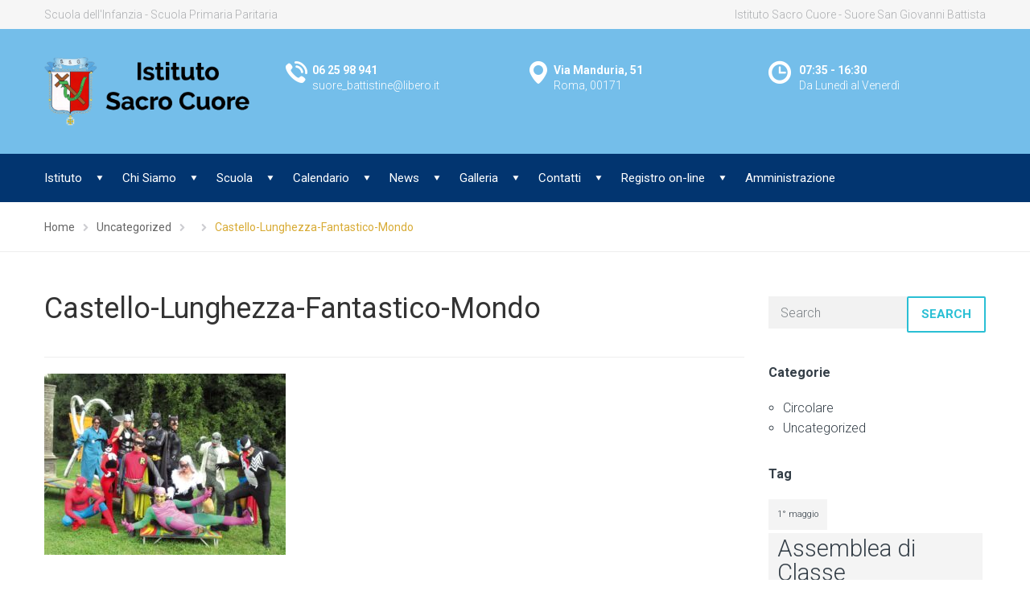

--- FILE ---
content_type: text/html; charset=UTF-8
request_url: https://sacrocuorebattistineroma.it/3466-2/castello-lunghezza-fantastico-mondo/
body_size: 15936
content:
<!DOCTYPE html>
<html class="no-js" lang="it-IT">
<head>
	<meta charset="UTF-8"/>
	<meta http-equiv="X-UA-Compatible" content="IE=edge">
	<meta name="viewport" content="width=device-width, initial-scale=1">
	<link href="https://fonts.googleapis.com/css?family=Lato:100,100i,200,200i,300,300i,400,400i,500,500i,600,600i,700,700i,800,800i,900,900i%7COpen+Sans:100,100i,200,200i,300,300i,400,400i,500,500i,600,600i,700,700i,800,800i,900,900i%7CIndie+Flower:100,100i,200,200i,300,300i,400,400i,500,500i,600,600i,700,700i,800,800i,900,900i%7COswald:100,100i,200,200i,300,300i,400,400i,500,500i,600,600i,700,700i,800,800i,900,900i" rel="stylesheet"><meta name='robots' content='index, follow, max-image-preview:large, max-snippet:-1, max-video-preview:-1' />
	<style>img:is([sizes="auto" i], [sizes^="auto," i]) { contain-intrinsic-size: 3000px 1500px }</style>
	
	<!-- This site is optimized with the Yoast SEO plugin v26.5 - https://yoast.com/wordpress/plugins/seo/ -->
	<title>Castello-Lunghezza-Fantastico-Mondo - Sacro Cuore Battistine Roma</title>
	<link rel="canonical" href="https://sacrocuorebattistineroma.it/3466-2/castello-lunghezza-fantastico-mondo/" />
	<meta property="og:locale" content="it_IT" />
	<meta property="og:type" content="article" />
	<meta property="og:title" content="Castello-Lunghezza-Fantastico-Mondo - Sacro Cuore Battistine Roma" />
	<meta property="og:url" content="https://sacrocuorebattistineroma.it/3466-2/castello-lunghezza-fantastico-mondo/" />
	<meta property="og:site_name" content="Sacro Cuore Battistine Roma" />
	<meta property="og:image" content="https://sacrocuorebattistineroma.it/3466-2/castello-lunghezza-fantastico-mondo" />
	<meta property="og:image:width" content="1024" />
	<meta property="og:image:height" content="768" />
	<meta property="og:image:type" content="image/jpeg" />
	<meta name="twitter:card" content="summary_large_image" />
	<script type="application/ld+json" class="yoast-schema-graph">{"@context":"https://schema.org","@graph":[{"@type":"WebPage","@id":"https://sacrocuorebattistineroma.it/3466-2/castello-lunghezza-fantastico-mondo/","url":"https://sacrocuorebattistineroma.it/3466-2/castello-lunghezza-fantastico-mondo/","name":"Castello-Lunghezza-Fantastico-Mondo - Sacro Cuore Battistine Roma","isPartOf":{"@id":"https://sacrocuorebattistineroma.it/#website"},"primaryImageOfPage":{"@id":"https://sacrocuorebattistineroma.it/3466-2/castello-lunghezza-fantastico-mondo/#primaryimage"},"image":{"@id":"https://sacrocuorebattistineroma.it/3466-2/castello-lunghezza-fantastico-mondo/#primaryimage"},"thumbnailUrl":"https://sacrocuorebattistineroma.it/wp-content/uploads/2023/05/Castello-Lunghezza-Fantastico-Mondo.jpg","datePublished":"2023-05-10T11:10:15+00:00","breadcrumb":{"@id":"https://sacrocuorebattistineroma.it/3466-2/castello-lunghezza-fantastico-mondo/#breadcrumb"},"inLanguage":"it-IT","potentialAction":[{"@type":"ReadAction","target":["https://sacrocuorebattistineroma.it/3466-2/castello-lunghezza-fantastico-mondo/"]}]},{"@type":"ImageObject","inLanguage":"it-IT","@id":"https://sacrocuorebattistineroma.it/3466-2/castello-lunghezza-fantastico-mondo/#primaryimage","url":"https://sacrocuorebattistineroma.it/wp-content/uploads/2023/05/Castello-Lunghezza-Fantastico-Mondo.jpg","contentUrl":"https://sacrocuorebattistineroma.it/wp-content/uploads/2023/05/Castello-Lunghezza-Fantastico-Mondo.jpg","width":1024,"height":768},{"@type":"BreadcrumbList","@id":"https://sacrocuorebattistineroma.it/3466-2/castello-lunghezza-fantastico-mondo/#breadcrumb","itemListElement":[{"@type":"ListItem","position":1,"name":"Home","item":"https://sacrocuorebattistineroma.it/"},{"@type":"ListItem","position":2,"name":"Castello-Lunghezza-Fantastico-Mondo"}]},{"@type":"WebSite","@id":"https://sacrocuorebattistineroma.it/#website","url":"https://sacrocuorebattistineroma.it/","name":"Sacro Cuore Battistine Roma","description":"Scuola primaria paritaria e dell&#039;infanzia","publisher":{"@id":"https://sacrocuorebattistineroma.it/#organization"},"potentialAction":[{"@type":"SearchAction","target":{"@type":"EntryPoint","urlTemplate":"https://sacrocuorebattistineroma.it/?s={search_term_string}"},"query-input":{"@type":"PropertyValueSpecification","valueRequired":true,"valueName":"search_term_string"}}],"inLanguage":"it-IT"},{"@type":"Organization","@id":"https://sacrocuorebattistineroma.it/#organization","name":"Sacro Cuore Battistine Roma","url":"https://sacrocuorebattistineroma.it/","logo":{"@type":"ImageObject","inLanguage":"it-IT","@id":"https://sacrocuorebattistineroma.it/#/schema/logo/image/","url":"https://sacrocuorebattistineroma.it/wp-content/uploads/2017/05/logo-Istituto-Sacro-Cuore.png","contentUrl":"https://sacrocuorebattistineroma.it/wp-content/uploads/2017/05/logo-Istituto-Sacro-Cuore.png","width":352,"height":111,"caption":"Sacro Cuore Battistine Roma"},"image":{"@id":"https://sacrocuorebattistineroma.it/#/schema/logo/image/"}}]}</script>
	<!-- / Yoast SEO plugin. -->


<link rel='dns-prefetch' href='//maxcdn.bootstrapcdn.com' />
<link rel='dns-prefetch' href='//fonts.googleapis.com' />
<link rel='preconnect' href='https://fonts.gstatic.com' crossorigin />
<link rel="alternate" type="application/rss+xml" title="Sacro Cuore Battistine Roma &raquo; Feed" href="https://sacrocuorebattistineroma.it/feed/" />
<link rel="alternate" type="application/rss+xml" title="Sacro Cuore Battistine Roma &raquo; Feed dei commenti" href="https://sacrocuorebattistineroma.it/comments/feed/" />
<link rel="alternate" type="text/calendar" title="Sacro Cuore Battistine Roma &raquo; iCal Feed" href="https://sacrocuorebattistineroma.it/events/?ical=1" />
<script type="text/javascript">
/* <![CDATA[ */
window._wpemojiSettings = {"baseUrl":"https:\/\/s.w.org\/images\/core\/emoji\/16.0.1\/72x72\/","ext":".png","svgUrl":"https:\/\/s.w.org\/images\/core\/emoji\/16.0.1\/svg\/","svgExt":".svg","source":{"concatemoji":"https:\/\/sacrocuorebattistineroma.it\/wp-includes\/js\/wp-emoji-release.min.js?ver=6.8.3"}};
/*! This file is auto-generated */
!function(s,n){var o,i,e;function c(e){try{var t={supportTests:e,timestamp:(new Date).valueOf()};sessionStorage.setItem(o,JSON.stringify(t))}catch(e){}}function p(e,t,n){e.clearRect(0,0,e.canvas.width,e.canvas.height),e.fillText(t,0,0);var t=new Uint32Array(e.getImageData(0,0,e.canvas.width,e.canvas.height).data),a=(e.clearRect(0,0,e.canvas.width,e.canvas.height),e.fillText(n,0,0),new Uint32Array(e.getImageData(0,0,e.canvas.width,e.canvas.height).data));return t.every(function(e,t){return e===a[t]})}function u(e,t){e.clearRect(0,0,e.canvas.width,e.canvas.height),e.fillText(t,0,0);for(var n=e.getImageData(16,16,1,1),a=0;a<n.data.length;a++)if(0!==n.data[a])return!1;return!0}function f(e,t,n,a){switch(t){case"flag":return n(e,"\ud83c\udff3\ufe0f\u200d\u26a7\ufe0f","\ud83c\udff3\ufe0f\u200b\u26a7\ufe0f")?!1:!n(e,"\ud83c\udde8\ud83c\uddf6","\ud83c\udde8\u200b\ud83c\uddf6")&&!n(e,"\ud83c\udff4\udb40\udc67\udb40\udc62\udb40\udc65\udb40\udc6e\udb40\udc67\udb40\udc7f","\ud83c\udff4\u200b\udb40\udc67\u200b\udb40\udc62\u200b\udb40\udc65\u200b\udb40\udc6e\u200b\udb40\udc67\u200b\udb40\udc7f");case"emoji":return!a(e,"\ud83e\udedf")}return!1}function g(e,t,n,a){var r="undefined"!=typeof WorkerGlobalScope&&self instanceof WorkerGlobalScope?new OffscreenCanvas(300,150):s.createElement("canvas"),o=r.getContext("2d",{willReadFrequently:!0}),i=(o.textBaseline="top",o.font="600 32px Arial",{});return e.forEach(function(e){i[e]=t(o,e,n,a)}),i}function t(e){var t=s.createElement("script");t.src=e,t.defer=!0,s.head.appendChild(t)}"undefined"!=typeof Promise&&(o="wpEmojiSettingsSupports",i=["flag","emoji"],n.supports={everything:!0,everythingExceptFlag:!0},e=new Promise(function(e){s.addEventListener("DOMContentLoaded",e,{once:!0})}),new Promise(function(t){var n=function(){try{var e=JSON.parse(sessionStorage.getItem(o));if("object"==typeof e&&"number"==typeof e.timestamp&&(new Date).valueOf()<e.timestamp+604800&&"object"==typeof e.supportTests)return e.supportTests}catch(e){}return null}();if(!n){if("undefined"!=typeof Worker&&"undefined"!=typeof OffscreenCanvas&&"undefined"!=typeof URL&&URL.createObjectURL&&"undefined"!=typeof Blob)try{var e="postMessage("+g.toString()+"("+[JSON.stringify(i),f.toString(),p.toString(),u.toString()].join(",")+"));",a=new Blob([e],{type:"text/javascript"}),r=new Worker(URL.createObjectURL(a),{name:"wpTestEmojiSupports"});return void(r.onmessage=function(e){c(n=e.data),r.terminate(),t(n)})}catch(e){}c(n=g(i,f,p,u))}t(n)}).then(function(e){for(var t in e)n.supports[t]=e[t],n.supports.everything=n.supports.everything&&n.supports[t],"flag"!==t&&(n.supports.everythingExceptFlag=n.supports.everythingExceptFlag&&n.supports[t]);n.supports.everythingExceptFlag=n.supports.everythingExceptFlag&&!n.supports.flag,n.DOMReady=!1,n.readyCallback=function(){n.DOMReady=!0}}).then(function(){return e}).then(function(){var e;n.supports.everything||(n.readyCallback(),(e=n.source||{}).concatemoji?t(e.concatemoji):e.wpemoji&&e.twemoji&&(t(e.twemoji),t(e.wpemoji)))}))}((window,document),window._wpemojiSettings);
/* ]]> */
</script>
<link rel='stylesheet' id='layerslider-css' href='https://sacrocuorebattistineroma.it/wp-content/plugins/LayerSlider/assets/static/layerslider/css/layerslider.css?ver=8.0.1' type='text/css' media='all' />
<style id='wp-emoji-styles-inline-css' type='text/css'>

	img.wp-smiley, img.emoji {
		display: inline !important;
		border: none !important;
		box-shadow: none !important;
		height: 1em !important;
		width: 1em !important;
		margin: 0 0.07em !important;
		vertical-align: -0.1em !important;
		background: none !important;
		padding: 0 !important;
	}
</style>
<link rel='stylesheet' id='wp-block-library-css' href='https://sacrocuorebattistineroma.it/wp-includes/css/dist/block-library/style.min.css?ver=6.8.3' type='text/css' media='all' />
<style id='classic-theme-styles-inline-css' type='text/css'>
/*! This file is auto-generated */
.wp-block-button__link{color:#fff;background-color:#32373c;border-radius:9999px;box-shadow:none;text-decoration:none;padding:calc(.667em + 2px) calc(1.333em + 2px);font-size:1.125em}.wp-block-file__button{background:#32373c;color:#fff;text-decoration:none}
</style>
<link rel='stylesheet' id='wp-components-css' href='https://sacrocuorebattistineroma.it/wp-includes/css/dist/components/style.min.css?ver=6.8.3' type='text/css' media='all' />
<link rel='stylesheet' id='wp-preferences-css' href='https://sacrocuorebattistineroma.it/wp-includes/css/dist/preferences/style.min.css?ver=6.8.3' type='text/css' media='all' />
<link rel='stylesheet' id='wp-block-editor-css' href='https://sacrocuorebattistineroma.it/wp-includes/css/dist/block-editor/style.min.css?ver=6.8.3' type='text/css' media='all' />
<link rel='stylesheet' id='popup-maker-block-library-style-css' href='https://sacrocuorebattistineroma.it/wp-content/plugins/popup-maker/dist/packages/block-library-style.css?ver=dbea705cfafe089d65f1' type='text/css' media='all' />
<link rel='stylesheet' id='awsm-ead-public-css' href='https://sacrocuorebattistineroma.it/wp-content/plugins/embed-any-document/css/embed-public.min.css?ver=2.7.12' type='text/css' media='all' />
<style id='global-styles-inline-css' type='text/css'>
:root{--wp--preset--aspect-ratio--square: 1;--wp--preset--aspect-ratio--4-3: 4/3;--wp--preset--aspect-ratio--3-4: 3/4;--wp--preset--aspect-ratio--3-2: 3/2;--wp--preset--aspect-ratio--2-3: 2/3;--wp--preset--aspect-ratio--16-9: 16/9;--wp--preset--aspect-ratio--9-16: 9/16;--wp--preset--color--black: #000000;--wp--preset--color--cyan-bluish-gray: #abb8c3;--wp--preset--color--white: #ffffff;--wp--preset--color--pale-pink: #f78da7;--wp--preset--color--vivid-red: #cf2e2e;--wp--preset--color--luminous-vivid-orange: #ff6900;--wp--preset--color--luminous-vivid-amber: #fcb900;--wp--preset--color--light-green-cyan: #7bdcb5;--wp--preset--color--vivid-green-cyan: #00d084;--wp--preset--color--pale-cyan-blue: #8ed1fc;--wp--preset--color--vivid-cyan-blue: #0693e3;--wp--preset--color--vivid-purple: #9b51e0;--wp--preset--gradient--vivid-cyan-blue-to-vivid-purple: linear-gradient(135deg,rgba(6,147,227,1) 0%,rgb(155,81,224) 100%);--wp--preset--gradient--light-green-cyan-to-vivid-green-cyan: linear-gradient(135deg,rgb(122,220,180) 0%,rgb(0,208,130) 100%);--wp--preset--gradient--luminous-vivid-amber-to-luminous-vivid-orange: linear-gradient(135deg,rgba(252,185,0,1) 0%,rgba(255,105,0,1) 100%);--wp--preset--gradient--luminous-vivid-orange-to-vivid-red: linear-gradient(135deg,rgba(255,105,0,1) 0%,rgb(207,46,46) 100%);--wp--preset--gradient--very-light-gray-to-cyan-bluish-gray: linear-gradient(135deg,rgb(238,238,238) 0%,rgb(169,184,195) 100%);--wp--preset--gradient--cool-to-warm-spectrum: linear-gradient(135deg,rgb(74,234,220) 0%,rgb(151,120,209) 20%,rgb(207,42,186) 40%,rgb(238,44,130) 60%,rgb(251,105,98) 80%,rgb(254,248,76) 100%);--wp--preset--gradient--blush-light-purple: linear-gradient(135deg,rgb(255,206,236) 0%,rgb(152,150,240) 100%);--wp--preset--gradient--blush-bordeaux: linear-gradient(135deg,rgb(254,205,165) 0%,rgb(254,45,45) 50%,rgb(107,0,62) 100%);--wp--preset--gradient--luminous-dusk: linear-gradient(135deg,rgb(255,203,112) 0%,rgb(199,81,192) 50%,rgb(65,88,208) 100%);--wp--preset--gradient--pale-ocean: linear-gradient(135deg,rgb(255,245,203) 0%,rgb(182,227,212) 50%,rgb(51,167,181) 100%);--wp--preset--gradient--electric-grass: linear-gradient(135deg,rgb(202,248,128) 0%,rgb(113,206,126) 100%);--wp--preset--gradient--midnight: linear-gradient(135deg,rgb(2,3,129) 0%,rgb(40,116,252) 100%);--wp--preset--font-size--small: 13px;--wp--preset--font-size--medium: 20px;--wp--preset--font-size--large: 36px;--wp--preset--font-size--x-large: 42px;--wp--preset--spacing--20: 0.44rem;--wp--preset--spacing--30: 0.67rem;--wp--preset--spacing--40: 1rem;--wp--preset--spacing--50: 1.5rem;--wp--preset--spacing--60: 2.25rem;--wp--preset--spacing--70: 3.38rem;--wp--preset--spacing--80: 5.06rem;--wp--preset--shadow--natural: 6px 6px 9px rgba(0, 0, 0, 0.2);--wp--preset--shadow--deep: 12px 12px 50px rgba(0, 0, 0, 0.4);--wp--preset--shadow--sharp: 6px 6px 0px rgba(0, 0, 0, 0.2);--wp--preset--shadow--outlined: 6px 6px 0px -3px rgba(255, 255, 255, 1), 6px 6px rgba(0, 0, 0, 1);--wp--preset--shadow--crisp: 6px 6px 0px rgba(0, 0, 0, 1);}:where(.is-layout-flex){gap: 0.5em;}:where(.is-layout-grid){gap: 0.5em;}body .is-layout-flex{display: flex;}.is-layout-flex{flex-wrap: wrap;align-items: center;}.is-layout-flex > :is(*, div){margin: 0;}body .is-layout-grid{display: grid;}.is-layout-grid > :is(*, div){margin: 0;}:where(.wp-block-columns.is-layout-flex){gap: 2em;}:where(.wp-block-columns.is-layout-grid){gap: 2em;}:where(.wp-block-post-template.is-layout-flex){gap: 1.25em;}:where(.wp-block-post-template.is-layout-grid){gap: 1.25em;}.has-black-color{color: var(--wp--preset--color--black) !important;}.has-cyan-bluish-gray-color{color: var(--wp--preset--color--cyan-bluish-gray) !important;}.has-white-color{color: var(--wp--preset--color--white) !important;}.has-pale-pink-color{color: var(--wp--preset--color--pale-pink) !important;}.has-vivid-red-color{color: var(--wp--preset--color--vivid-red) !important;}.has-luminous-vivid-orange-color{color: var(--wp--preset--color--luminous-vivid-orange) !important;}.has-luminous-vivid-amber-color{color: var(--wp--preset--color--luminous-vivid-amber) !important;}.has-light-green-cyan-color{color: var(--wp--preset--color--light-green-cyan) !important;}.has-vivid-green-cyan-color{color: var(--wp--preset--color--vivid-green-cyan) !important;}.has-pale-cyan-blue-color{color: var(--wp--preset--color--pale-cyan-blue) !important;}.has-vivid-cyan-blue-color{color: var(--wp--preset--color--vivid-cyan-blue) !important;}.has-vivid-purple-color{color: var(--wp--preset--color--vivid-purple) !important;}.has-black-background-color{background-color: var(--wp--preset--color--black) !important;}.has-cyan-bluish-gray-background-color{background-color: var(--wp--preset--color--cyan-bluish-gray) !important;}.has-white-background-color{background-color: var(--wp--preset--color--white) !important;}.has-pale-pink-background-color{background-color: var(--wp--preset--color--pale-pink) !important;}.has-vivid-red-background-color{background-color: var(--wp--preset--color--vivid-red) !important;}.has-luminous-vivid-orange-background-color{background-color: var(--wp--preset--color--luminous-vivid-orange) !important;}.has-luminous-vivid-amber-background-color{background-color: var(--wp--preset--color--luminous-vivid-amber) !important;}.has-light-green-cyan-background-color{background-color: var(--wp--preset--color--light-green-cyan) !important;}.has-vivid-green-cyan-background-color{background-color: var(--wp--preset--color--vivid-green-cyan) !important;}.has-pale-cyan-blue-background-color{background-color: var(--wp--preset--color--pale-cyan-blue) !important;}.has-vivid-cyan-blue-background-color{background-color: var(--wp--preset--color--vivid-cyan-blue) !important;}.has-vivid-purple-background-color{background-color: var(--wp--preset--color--vivid-purple) !important;}.has-black-border-color{border-color: var(--wp--preset--color--black) !important;}.has-cyan-bluish-gray-border-color{border-color: var(--wp--preset--color--cyan-bluish-gray) !important;}.has-white-border-color{border-color: var(--wp--preset--color--white) !important;}.has-pale-pink-border-color{border-color: var(--wp--preset--color--pale-pink) !important;}.has-vivid-red-border-color{border-color: var(--wp--preset--color--vivid-red) !important;}.has-luminous-vivid-orange-border-color{border-color: var(--wp--preset--color--luminous-vivid-orange) !important;}.has-luminous-vivid-amber-border-color{border-color: var(--wp--preset--color--luminous-vivid-amber) !important;}.has-light-green-cyan-border-color{border-color: var(--wp--preset--color--light-green-cyan) !important;}.has-vivid-green-cyan-border-color{border-color: var(--wp--preset--color--vivid-green-cyan) !important;}.has-pale-cyan-blue-border-color{border-color: var(--wp--preset--color--pale-cyan-blue) !important;}.has-vivid-cyan-blue-border-color{border-color: var(--wp--preset--color--vivid-cyan-blue) !important;}.has-vivid-purple-border-color{border-color: var(--wp--preset--color--vivid-purple) !important;}.has-vivid-cyan-blue-to-vivid-purple-gradient-background{background: var(--wp--preset--gradient--vivid-cyan-blue-to-vivid-purple) !important;}.has-light-green-cyan-to-vivid-green-cyan-gradient-background{background: var(--wp--preset--gradient--light-green-cyan-to-vivid-green-cyan) !important;}.has-luminous-vivid-amber-to-luminous-vivid-orange-gradient-background{background: var(--wp--preset--gradient--luminous-vivid-amber-to-luminous-vivid-orange) !important;}.has-luminous-vivid-orange-to-vivid-red-gradient-background{background: var(--wp--preset--gradient--luminous-vivid-orange-to-vivid-red) !important;}.has-very-light-gray-to-cyan-bluish-gray-gradient-background{background: var(--wp--preset--gradient--very-light-gray-to-cyan-bluish-gray) !important;}.has-cool-to-warm-spectrum-gradient-background{background: var(--wp--preset--gradient--cool-to-warm-spectrum) !important;}.has-blush-light-purple-gradient-background{background: var(--wp--preset--gradient--blush-light-purple) !important;}.has-blush-bordeaux-gradient-background{background: var(--wp--preset--gradient--blush-bordeaux) !important;}.has-luminous-dusk-gradient-background{background: var(--wp--preset--gradient--luminous-dusk) !important;}.has-pale-ocean-gradient-background{background: var(--wp--preset--gradient--pale-ocean) !important;}.has-electric-grass-gradient-background{background: var(--wp--preset--gradient--electric-grass) !important;}.has-midnight-gradient-background{background: var(--wp--preset--gradient--midnight) !important;}.has-small-font-size{font-size: var(--wp--preset--font-size--small) !important;}.has-medium-font-size{font-size: var(--wp--preset--font-size--medium) !important;}.has-large-font-size{font-size: var(--wp--preset--font-size--large) !important;}.has-x-large-font-size{font-size: var(--wp--preset--font-size--x-large) !important;}
:where(.wp-block-post-template.is-layout-flex){gap: 1.25em;}:where(.wp-block-post-template.is-layout-grid){gap: 1.25em;}
:where(.wp-block-columns.is-layout-flex){gap: 2em;}:where(.wp-block-columns.is-layout-grid){gap: 2em;}
:root :where(.wp-block-pullquote){font-size: 1.5em;line-height: 1.6;}
</style>
<link rel='stylesheet' id='contact-form-7-css' href='https://sacrocuorebattistineroma.it/wp-content/plugins/contact-form-7/includes/css/styles.css?ver=6.1.4' type='text/css' media='all' />
<link rel='stylesheet' id='smart-grid-css' href='https://sacrocuorebattistineroma.it/wp-content/plugins/smart-grid-gallery/includes/dist/sgg.min.css?ver=6.8.3' type='text/css' media='all' />
<link rel='stylesheet' id='school-time-theme-icons-css' href='https://sacrocuorebattistineroma.it/wp-content/themes/school-time/assets/css/theme-icons.css?ver=6.8.3' type='text/css' media='all' />
<link rel='stylesheet' id='font-awesome-css' href='//maxcdn.bootstrapcdn.com/font-awesome/4.7.0/css/font-awesome.min.css?ver=4.7.0' type='text/css' media='' />
<link rel='stylesheet' id='school-time-plugin-style-css' href='https://sacrocuorebattistineroma.it/wp-content/plugins/school-time-plugin/public/css/style.css?ver=6.8.3' type='text/css' media='all' />
<link rel='stylesheet' id='groundwork-grid-css' href='https://sacrocuorebattistineroma.it/wp-content/themes/school-time/assets/css/groundwork-responsive.css?ver=6.8.3' type='text/css' media='all' />
<link rel='stylesheet' id='js_composer_front-css' href='https://sacrocuorebattistineroma.it/wp-content/plugins/js_composer/assets/css/js_composer.min.css?ver=8.7.2' type='text/css' media='all' />
<link rel='stylesheet' id='school-time-style-css' href='https://sacrocuorebattistineroma.it/wp-content/themes/school-time/style.css?ver=6.8.3' type='text/css' media='all' />
<style id='school-time-style-inline-css' type='text/css'>
.header-mobile {display: none;}@media screen and (max-width:767px) {.header-left {padding-left: 0;}.wh-header, .wh-top-bar {display: none;}.header-mobile {display: block;}}
</style>
<link rel="preload" as="style" href="https://fonts.googleapis.com/css?family=Roboto:100,300,400,500,700,900,100italic,300italic,400italic,500italic,700italic,900italic&#038;subset=latin&#038;display=swap&#038;ver=1763404159" /><link rel="stylesheet" href="https://fonts.googleapis.com/css?family=Roboto:100,300,400,500,700,900,100italic,300italic,400italic,500italic,700italic,900italic&#038;subset=latin&#038;display=swap&#038;ver=1763404159" media="print" onload="this.media='all'"><noscript><link rel="stylesheet" href="https://fonts.googleapis.com/css?family=Roboto:100,300,400,500,700,900,100italic,300italic,400italic,500italic,700italic,900italic&#038;subset=latin&#038;display=swap&#038;ver=1763404159" /></noscript><link rel='stylesheet' id='school_time_options_style-css' href='//sacrocuorebattistineroma.it/wp-content/uploads/school_time_options_style.css?ver=6.8.3' type='text/css' media='all' />
<style id='school_time_options_style-inline-css' type='text/css'>
.st-slider-button {
    background-color: #d8ab35 !important;
    color: #fff !important;
}
.st-slider-button:hover {
  background-color: #d8ab35 !important;
  color: #fff !important;
}
.st-slider-alt-button {
  background-color: #fff !important;
  color: #f35849 !important;
}
.st-slider-alt-button:hover {
  background-color: #d8ab35 !important;
  color: #fff !important;
}
.wh-footer {
    color: #fff;
}
@media (max-width:768px) {
.wh-footer-big-title,    
.wh-footer-big-title a {
    font-size: 16px;
    line-height: 21px;
}
}.vc_custom_1471600230005{margin-bottom: 0px !important;padding-top: 25px !important;background-color: #34373c !important;}.vc_custom_1457437609751{background-color: #34373c !important;}.vc_custom_1457438149013{padding-bottom: 60px !important;background-color: #34373c !important;}.vc_custom_1574933430696{margin-bottom: 0px !important;border-bottom-width: 0px !important;padding-bottom: 0px !important;}.vc_custom_1471600294090{margin-bottom: 0px !important;padding-top: 22px !important;}.vc_custom_1459855732948{margin-bottom: 0px !important;}.vc_custom_1459855742539{margin-bottom: 0px !important;}.vc_custom_1471599424357{margin-top: -2px !important;}.vc_custom_1488615161072{padding-left: 44px !important;}.vc_custom_1471599430538{margin-top: -2px !important;}.vc_custom_1490191033795{padding-left: 44px !important;}.vc_custom_1471599438046{margin-top: -2px !important;}.vc_custom_1489781734240{padding-left: 44px !important;}.vc_custom_1459852665865{margin-bottom: 0px !important;padding-top: 0px !important;}.vc_custom_1457436622007{padding-top: 0px !important;}.vc_custom_1459852701024{margin-bottom: 0px !important;padding-top: 0px !important;}.vc_custom_1459852997752{margin-bottom: 10px !important;padding-top: 0px !important;}.vc_custom_1459520219603{margin-top: 0px !important;padding-top: 0px !important;}.vc_custom_1508138233169{margin-bottom: 15px !important;}.vc_custom_1497954268215{margin-bottom: 30px !important;}.vc_custom_1488615837375{margin-bottom: 15px !important;}.vc_custom_1459852535619{margin-bottom: -15px !important;}.vc_custom_1459852844704{margin-bottom: -15px !important;}.vc_custom_1488615389035{margin-bottom: 15px !important;}.vc_custom_1495746338614{margin-bottom: 10px !important;}.vc_custom_1495746396709{margin-bottom: 10px !important;}.vc_custom_1489730705936{margin-bottom: 15px !important;}.vc_custom_1471599067942{margin-top: -2px !important;}.vc_custom_1488615322409{padding-left: 29px !important;}.vc_custom_1488615305096{margin-bottom: 20px !important;padding-left: 29px !important;}.vc_custom_1471599077004{margin-top: -2px !important;}.vc_custom_1489737744146{padding-left: 29px !important;}.vc_custom_1489737790831{margin-bottom: 0px !important;padding-left: 29px !important;}.vc_custom_1488918178670{margin-bottom: 0px !important;padding-left: 29px !important;}.vc_custom_1488918149791{margin-bottom: 0px !important;padding-left: 29px !important;}.vc_custom_1459844282139{padding-top: 17px !important;padding-bottom: 5px !important;}.vc_custom_1459844288411{padding-top: 17px !important;padding-bottom: 5px !important;}.wh-header-button {
    font-size: 14px;
    font-weight: normal;
    background-color: #fff;
    color: #023570;
    border: none;
}
.wh-header-button:hover {
    background-color:#f6f6f6;
    color: #023570;
    border: none;
}.vc_custom_1456745768806{background-color: #f6f6f6 !important;}.vc_custom_1471425126539{background-color: #74beea !important;}.vc_custom_1471602412589{background-color: #74beea !important;}.vc_custom_1488890704702{background-color: #74beea !important;}.vc_custom_1459169239492{padding-top: 7px !important;padding-bottom: 7px !important;}.vc_custom_1459169247628{padding-top: 7px !important;padding-bottom: 7px !important;}.vc_custom_1489738686364{margin-bottom: 0px !important;}.vc_custom_1488648883903{margin-bottom: 0px !important;}.vc_custom_1488890369962{padding-top: 40px !important;}.vc_custom_1488890278233{padding-top: 40px !important;}.vc_custom_1488890347076{padding-top: 40px !important;}.vc_custom_1488880759157{margin-bottom: 0px !important;padding-left: 33px !important;}.vc_custom_1488553727835{padding-left: 33px !important;}.vc_custom_1488553858853{margin-bottom: 0px !important;padding-left: 33px !important;}.vc_custom_1488554040062{padding-left: 33px !important;}.vc_custom_1630425809547{margin-bottom: 0px !important;padding-left: 38px !important;}.vc_custom_1488891120986{padding-left: 38px !important;}.vc_custom_1459169732301{margin-bottom: 25px !important;}.vc_custom_1488890624918{margin-bottom: 25px !important;padding-top: 0px !important;}.vc_custom_1488890630724{margin-bottom: 25px !important;padding-top: 0px !important;}.vc_custom_1488890637004{margin-bottom: 25px !important;padding-top: 0px !important;}.vc_custom_1488880767525{margin-bottom: 0px !important;padding-left: 33px !important;}.vc_custom_1488880782158{padding-left: 33px !important;}.vc_custom_1488890965411{margin-bottom: 0px !important;padding-left: 33px !important;}.vc_custom_1488890975363{padding-left: 33px !important;}.vc_custom_1488891062468{margin-bottom: 0px !important;padding-left: 38px !important;}.vc_custom_1488891055084{padding-left: 38px !important;}
.scp_theme_icon-342b4b19e756390f28d5beb449d987b6.wh-theme-icon{font-size:30px !important;position:absolute;}
.scp_theme_icon-63199f2a00d732ecc4ff9e6470f84d48.wh-theme-icon{font-size:30px !important;position:absolute;}
.scp_theme_icon-02b116ec3584e16d3eb8a687843c4b9a.wh-theme-icon{font-size:30px !important;position:absolute;}
.scp_theme_icon-3baa8ab38ba7144c52fd693d66b0110c.wh-theme-icon{font-size:16px !important;position:absolute;color:#ffffff !important;}
.scp_theme_icon-5940b422088bacac3bece417860fdebc.wh-theme-icon{font-size:16px !important;position:absolute;color:#ffffff !important;}
.scp_theme_icon-ac860a3a615f6532e2e7cbac1e2b941d.wh-theme-icon{font-size:27px !important;position:absolute;color:#ffffff !important;}
.scp_theme_icon-ee763b8d42a519dca63f5bd93d03e156.wh-theme-icon{font-size:28px !important;position:absolute;color:#ffffff !important;}
.scp_theme_icon-16c1bd657437683568bae0eac2322df2.wh-theme-icon{font-size:28px !important;position:absolute;color:#ffffff !important;}
.scp_theme_icon-ac860a3a615f6532e2e7cbac1e2b941d.wh-theme-icon{font-size:27px !important;position:absolute;color:#ffffff !important;}
.scp_theme_icon-9c4f7a9db3ab945d332518faeec887cb.wh-theme-icon{font-size:28px !important;position:absolute;color:#ffffff !important;text-align:right;}
.scp_theme_icon-27fc303c3efb0effed9d37b7df08416d.wh-theme-icon{font-size:28px !important;position:absolute;color:#ffffff !important;text-align:right;}
</style>
<script type="text/javascript" src="https://sacrocuorebattistineroma.it/wp-includes/js/jquery/jquery.min.js?ver=3.7.1" id="jquery-core-js"></script>
<script type="text/javascript" id="jquery-migrate-js-extra">
/* <![CDATA[ */
var wheels = {"siteName":"Sacro Cuore Battistine Roma","data":{"useScrollToTop":true,"useStickyMenu":true,"scrollToTopText":"","isAdminBarShowing":false,"initialWaypointScrollCompensation":"120","preloaderSpinner":0,"preloaderBgColor":"#304ffe"}};
/* ]]> */
</script>
<script type="text/javascript" src="https://sacrocuorebattistineroma.it/wp-includes/js/jquery/jquery-migrate.min.js?ver=3.4.1" id="jquery-migrate-js"></script>
<script type="text/javascript" id="layerslider-utils-js-extra">
/* <![CDATA[ */
var LS_Meta = {"v":"8.0.1","fixGSAP":"1"};
/* ]]> */
</script>
<script type="text/javascript" src="https://sacrocuorebattistineroma.it/wp-content/plugins/LayerSlider/assets/static/layerslider/js/layerslider.utils.js?ver=8.0.1" id="layerslider-utils-js"></script>
<script type="text/javascript" src="https://sacrocuorebattistineroma.it/wp-content/plugins/LayerSlider/assets/static/layerslider/js/layerslider.kreaturamedia.jquery.js?ver=8.0.1" id="layerslider-js"></script>
<script type="text/javascript" src="https://sacrocuorebattistineroma.it/wp-content/plugins/LayerSlider/assets/static/layerslider/js/layerslider.transitions.js?ver=8.0.1" id="layerslider-transitions-js"></script>
<script type="text/javascript" src="https://sacrocuorebattistineroma.it/wp-content/plugins/smart-grid-gallery/includes/dist/sgg.min.js?ver=6.8.3" id="smart-grid-js"></script>
<script type="text/javascript" src="https://sacrocuorebattistineroma.it/wp-content/themes/school-time/assets/js/vendor/modernizr-2.7.0.min.js" id="modernizr-js"></script>
<script></script><meta name="generator" content="Powered by LayerSlider 8.0.1 - Build Heros, Sliders, and Popups. Create Animations and Beautiful, Rich Web Content as Easy as Never Before on WordPress." />
<!-- LayerSlider updates and docs at: https://layerslider.com -->
<link rel="https://api.w.org/" href="https://sacrocuorebattistineroma.it/wp-json/" /><link rel="alternate" title="JSON" type="application/json" href="https://sacrocuorebattistineroma.it/wp-json/wp/v2/media/3467" /><link rel="EditURI" type="application/rsd+xml" title="RSD" href="https://sacrocuorebattistineroma.it/xmlrpc.php?rsd" />
<meta name="generator" content="WordPress 6.8.3" />
<link rel='shortlink' href='https://sacrocuorebattistineroma.it/?p=3467' />
<link rel="alternate" title="oEmbed (JSON)" type="application/json+oembed" href="https://sacrocuorebattistineroma.it/wp-json/oembed/1.0/embed?url=https%3A%2F%2Fsacrocuorebattistineroma.it%2F3466-2%2Fcastello-lunghezza-fantastico-mondo%2F" />
<link rel="alternate" title="oEmbed (XML)" type="text/xml+oembed" href="https://sacrocuorebattistineroma.it/wp-json/oembed/1.0/embed?url=https%3A%2F%2Fsacrocuorebattistineroma.it%2F3466-2%2Fcastello-lunghezza-fantastico-mondo%2F&#038;format=xml" />
<meta name="generator" content="Redux 4.5.9" /><meta name="tec-api-version" content="v1"><meta name="tec-api-origin" content="https://sacrocuorebattistineroma.it"><link rel="alternate" href="https://sacrocuorebattistineroma.it/wp-json/tribe/events/v1/" />
<style type="text/css" id="breadcrumb-trail-css">.breadcrumbs .trail-browse,.breadcrumbs .trail-items,.breadcrumbs .trail-items li {display: inline-block;margin:0;padding: 0;border:none;background:transparent;text-indent: 0;}.breadcrumbs .trail-browse {font-size: inherit;font-style:inherit;font-weight: inherit;color: inherit;}.breadcrumbs .trail-items {list-style: none;}.trail-items li::after {content: "\002F";padding: 0 0.5em;}.trail-items li:last-of-type::after {display: none;}</style>
<meta name="generator" content="Powered by WPBakery Page Builder - drag and drop page builder for WordPress."/>
<link rel="icon" href="https://sacrocuorebattistineroma.it/wp-content/uploads/2017/03/cropped-StemmaSanGiovanniBattista-32x32.png" sizes="32x32" />
<link rel="icon" href="https://sacrocuorebattistineroma.it/wp-content/uploads/2017/03/cropped-StemmaSanGiovanniBattista-192x192.png" sizes="192x192" />
<link rel="apple-touch-icon" href="https://sacrocuorebattistineroma.it/wp-content/uploads/2017/03/cropped-StemmaSanGiovanniBattista-180x180.png" />
<meta name="msapplication-TileImage" content="https://sacrocuorebattistineroma.it/wp-content/uploads/2017/03/cropped-StemmaSanGiovanniBattista-270x270.png" />
		<style type="text/css" id="wp-custom-css">
			/*
Puoi aggiungere qui il tuo codice CSS.

Per maggiori informazioni consulta la documentazione (fai clic sull'icona con il punto interrogativo qui sopra).
*/

/* individual FAQ item */
.faq_item { 
	margin-bottom: 10px!important;
}

.right_PSG {
	float:right;
}		</style>
		<noscript><style> .wpb_animate_when_almost_visible { opacity: 1; }</style></noscript></head>
<body class="attachment wp-singular attachment-template-default single single-attachment postid-3467 attachmentid-3467 attachment-jpeg wp-custom-logo wp-theme-school-time tribe-no-js header-top single-layout-default wpb-js-composer js-comp-ver-8.7.2 vc_responsive">
		<div class="header-mobile header-mobile-default">
		<div id="wh-mobile-menu" class="respmenu-wrap">
	<div class="respmenu-header">
					<a href="https://sacrocuorebattistineroma.it/" class="respmenu-header-logo-link">
				<img src="https://sacrocuorebattistineroma.it/wp-content/uploads/2017/05/logo-Istituto-Sacro-Cuore.png" class="respmenu-header-logo" alt="Logo">
			</a>
				<div class="respmenu-open">
							<hr>
				<hr>
				<hr>
					</div>
	</div>
	<div class="menu-main-menu-container"><ul id="menu-main-menu" class="respmenu"><li id="menu-item-1572" class="menu-item menu-item-type-post_type menu-item-object-page menu-item-home menu-item-1572"><a href="https://sacrocuorebattistineroma.it/">Istituto</a></li>
<li id="menu-item-1576" class="menu-item menu-item-type-post_type menu-item-object-page menu-item-has-children menu-item-1576"><a href="https://sacrocuorebattistineroma.it/scuola-info/">Chi Siamo</a>
<div class="respmenu-submenu-toggle cbp-respmenu-more"><i class="fa fa-angle-down"></i></div>

<ul class="sub-menu">
	<li id="menu-item-1732" class="menu-item menu-item-type-post_type menu-item-object-page menu-item-1732"><a href="https://sacrocuorebattistineroma.it/scuola-info/la-scuola/">La scuola</a></li>
	<li id="menu-item-1733" class="menu-item menu-item-type-post_type menu-item-object-page menu-item-1733"><a href="https://sacrocuorebattistineroma.it/scuola-info/la-congregazione/">La Congregazione</a></li>
	<li id="menu-item-1581" class="menu-item menu-item-type-post_type menu-item-object-page menu-item-1581"><a href="https://sacrocuorebattistineroma.it/scuola-info/il-nostro-staff/">Il nostro Staff</a></li>
	<li id="menu-item-1579" class="menu-item menu-item-type-post_type menu-item-object-page menu-item-1579"><a href="https://sacrocuorebattistineroma.it/scuola-info/messaggio-principale/">Messaggio principale</a></li>
</ul>
</li>
<li id="menu-item-1844" class="menu-item menu-item-type-custom menu-item-object-custom menu-item-has-children menu-item-1844"><a href="#">Scuola</a>
<div class="respmenu-submenu-toggle cbp-respmenu-more"><i class="fa fa-angle-down"></i></div>

<ul class="sub-menu">
	<li id="menu-item-3419" class="menu-item menu-item-type-post_type menu-item-object-page menu-item-has-children menu-item-3419"><a href="https://sacrocuorebattistineroma.it/5a-classe/">Le classi</a>
<div class="respmenu-submenu-toggle cbp-respmenu-more"><i class="fa fa-angle-down"></i></div>

	<ul class="sub-menu">
		<li id="menu-item-1585" class="menu-item menu-item-type-post_type menu-item-object-page menu-item-1585"><a href="https://sacrocuorebattistineroma.it/1a-classe/">1ª classe</a></li>
		<li id="menu-item-1584" class="menu-item menu-item-type-post_type menu-item-object-page menu-item-1584"><a href="https://sacrocuorebattistineroma.it/2a-classe/">2ª classe</a></li>
		<li id="menu-item-1583" class="menu-item menu-item-type-post_type menu-item-object-page menu-item-1583"><a href="https://sacrocuorebattistineroma.it/3a-classe/">3ª classe</a></li>
		<li id="menu-item-1594" class="menu-item menu-item-type-post_type menu-item-object-page menu-item-1594"><a href="https://sacrocuorebattistineroma.it/4a-classe/">4ª classe</a></li>
		<li id="menu-item-1593" class="menu-item menu-item-type-post_type menu-item-object-page menu-item-1593"><a href="https://sacrocuorebattistineroma.it/5a-classe/">5ª classe</a></li>
	</ul>
</li>
	<li id="menu-item-1595" class="menu-item menu-item-type-post_type menu-item-object-page menu-item-1595"><a href="https://sacrocuorebattistineroma.it/scuola-dellinfanzia/">Scuola dell’infanzia</a></li>
	<li id="menu-item-3296" class="menu-item menu-item-type-post_type menu-item-object-page menu-item-3296"><a href="https://sacrocuorebattistineroma.it/uscite-didattiche/">Uscite didattiche Infanzia</a></li>
	<li id="menu-item-3300" class="menu-item menu-item-type-post_type menu-item-object-page menu-item-3300"><a href="https://sacrocuorebattistineroma.it/uscite-didattiche-primaria/">Uscite didattiche primaria</a></li>
	<li id="menu-item-2139" class="menu-item menu-item-type-post_type menu-item-object-page menu-item-2139"><a href="https://sacrocuorebattistineroma.it/apertura-chiusura-cancelli-della-scuola/">Apertura e chiusura cancelli della scuola</a></li>
</ul>
</li>
<li id="menu-item-1169" class="menu-item menu-item-type-custom menu-item-object-custom menu-item-has-children menu-item-1169"><a href="/events/">Calendario</a>
<div class="respmenu-submenu-toggle cbp-respmenu-more"><i class="fa fa-angle-down"></i></div>

<ul class="sub-menu">
	<li id="menu-item-2133" class="menu-item menu-item-type-post_type menu-item-object-page menu-item-2133"><a href="https://sacrocuorebattistineroma.it/orario-scolastico/">Orario scolastico</a></li>
</ul>
</li>
<li id="menu-item-1574" class="menu-item menu-item-type-post_type menu-item-object-page current_page_parent menu-item-1574"><a href="https://sacrocuorebattistineroma.it/news/">News</a></li>
<li id="menu-item-1592" class="menu-item menu-item-type-post_type menu-item-object-page menu-item-1592"><a href="https://sacrocuorebattistineroma.it/galleria/">Galleria</a></li>
<li id="menu-item-1575" class="menu-item menu-item-type-post_type menu-item-object-page menu-item-has-children menu-item-1575"><a href="https://sacrocuorebattistineroma.it/contatti/">Contatti</a>
<div class="respmenu-submenu-toggle cbp-respmenu-more"><i class="fa fa-angle-down"></i></div>

<ul class="sub-menu">
	<li id="menu-item-2136" class="menu-item menu-item-type-post_type menu-item-object-page menu-item-2136"><a href="https://sacrocuorebattistineroma.it/orario-di-segreteria/">Orario di segreteria</a></li>
</ul>
</li>
<li id="menu-item-1439" class="menu-item menu-item-type-custom menu-item-object-custom menu-item-1439"><a href="https://webscuola.sacrocuorebattistineroma.it/">Registro on-line</a></li>
<li id="menu-item-3109" class="menu-item menu-item-type-custom menu-item-object-custom menu-item-has-children menu-item-3109"><a href="#">Amministrazione</a>
<div class="respmenu-submenu-toggle cbp-respmenu-more"><i class="fa fa-angle-down"></i></div>

<ul class="sub-menu">
	<li id="menu-item-3006" class="menu-item menu-item-type-post_type menu-item-object-page menu-item-3006"><a href="https://sacrocuorebattistineroma.it/amministrazione-trasparente/">Amministrazione Trasparente</a></li>
	<li id="menu-item-3095" class="menu-item menu-item-type-post_type menu-item-object-page menu-item-3095"><a href="https://sacrocuorebattistineroma.it/regolamento-dei-docenti/">Regolamento Dei Docenti</a></li>
	<li id="menu-item-3111" class="menu-item menu-item-type-post_type menu-item-object-page menu-item-3111"><a href="https://sacrocuorebattistineroma.it/codice-etico/">Codice Etico</a></li>
</ul>
</li>
</ul></div></div>
	</div>
		<div class="cbp-container wh-top-bar pad-left">
		<div data-vc-full-width="true" data-vc-full-width-temp="true" data-vc-full-width-init="false" class="vc_row wpb_row vc_row-fluid wh-top-header vc_custom_1456745768806 vc_row-has-fill"><div class="wpb_column vc_column_container vc_col-sm-6 vc_hidden-xs"><div class="vc_column-inner vc_custom_1459169239492"><div class="wpb_wrapper"><p style="font-size: 14px;color: #acaeb1;text-align: left" class="vc_custom_heading vc_do_custom_heading vc_custom_1489738686364" >Scuola dell'Infanzia - Scuola Primaria Paritaria</p></div></div></div><div class="wpb_column vc_column_container vc_col-sm-6 vc_hidden-xs"><div class="vc_column-inner vc_custom_1459169247628"><div class="wpb_wrapper"><p style="font-size: 14px;color: #acaeb1;text-align: right" class="vc_custom_heading vc_do_custom_heading vc_custom_1488648883903" >Istituto Sacro Cuore - Suore San Giovanni Battista</p></div></div></div></div><div class="vc_row-full-width vc_clearfix"></div><div data-vc-full-width="true" data-vc-full-width-temp="true" data-vc-full-width-init="false" class="vc_row wpb_row vc_row-fluid vc_custom_1471425126539 vc_row-has-fill"><div class="wpb_column vc_column_container vc_col-sm-3 vc_hidden-md vc_hidden-sm vc_hidden-xs"><div class="vc_column-inner"><div class="wpb_wrapper">					<div class="wh-logo wpb_single_image wpb_content_element vc_align_left">
	      		<figure class="wpb_wrapper vc_figure">
	      			<a href="https://sacrocuorebattistineroma.it/">
	      				<img class="vc_single_image-img" src="https://sacrocuorebattistineroma.it/wp-content/uploads/2017/05/logo-Istituto-Sacro-Cuore.png" alt="logo"/>
	      			</a>
	      		</figure>
	      	</div>
		      	</div></div></div><div class="wpb_column vc_column_container vc_col-sm-3 vc_hidden-md vc_hidden-sm vc_hidden-xs"><div class="vc_column-inner vc_custom_1488890369962"><div class="wpb_wrapper">
					<div class="wh-theme-icon vc_custom_1471597065323  scp_theme_icon-ac860a3a615f6532e2e7cbac1e2b941d">
				<i class="icon-phone-call"></i>
			</div>
				<p style="font-size: 14px;color: #ffffff;text-align: left" class="vc_custom_heading vc_do_custom_heading vc_custom_1488880759157" ><b>06 25 98 941</b></p><p style="font-size: 14px;color: #ffffff;line-height: 16px;text-align: left" class="vc_custom_heading vc_do_custom_heading vc_custom_1488553727835" >suore_battistine@libero.it</p></div></div></div><div class="wpb_column vc_column_container vc_col-sm-3 vc_hidden-md vc_hidden-sm vc_hidden-xs"><div class="vc_column-inner vc_custom_1488890278233"><div class="wpb_wrapper">
					<div class="wh-theme-icon vc_custom_1471597089455  scp_theme_icon-ee763b8d42a519dca63f5bd93d03e156">
				<i class="icon-map-placeholder-rounded"></i>
			</div>
				<p style="font-size: 14px;color: #ffffff;text-align: left" class="vc_custom_heading vc_do_custom_heading vc_custom_1488553858853" ><b>Via Manduria, 51</b></p><p style="font-size: 14px;color: #ffffff;line-height: 16px;text-align: left" class="vc_custom_heading vc_do_custom_heading vc_custom_1488554040062" >Roma, 00171</p></div></div></div><div class="wpb_column vc_column_container vc_col-sm-3 vc_hidden-md vc_hidden-sm vc_hidden-xs"><div class="vc_column-inner vc_custom_1488890347076"><div class="wpb_wrapper">
					<div class="wh-theme-icon vc_custom_1488890871622  scp_theme_icon-16c1bd657437683568bae0eac2322df2">
				<i class="icon-icon"></i>
			</div>
				<p style="font-size: 14px;color: #ffffff;text-align: left" class="vc_custom_heading vc_do_custom_heading vc_custom_1630425809547" ><b>07:35 - 16:30</b></p><p style="font-size: 14px;color: #ffffff;line-height: 16px;text-align: left" class="vc_custom_heading vc_do_custom_heading vc_custom_1488891120986" >Da Lunedì al Venerdì</p></div></div></div></div><div class="vc_row-full-width vc_clearfix"></div><div class="vc_row wpb_row vc_row-fluid vc_custom_1471602412589 vc_row-has-fill"><div class="wpb_column vc_column_container vc_col-sm-12 vc_hidden-lg vc_hidden-xs"><div class="vc_column-inner"><div class="wpb_wrapper">					<div class="wh-logo wpb_single_image wpb_content_element vc_align_center vc_custom_1459169763730">
	      		<figure class="wpb_wrapper vc_figure">
	      			<a href="https://sacrocuorebattistineroma.it/">
	      				<img class="vc_single_image-img" src="https://sacrocuorebattistineroma.it/wp-content/uploads/2017/05/logo-Istituto-Sacro-Cuore.png" alt="logo"/>
	      			</a>
	      		</figure>
	      	</div>
		      	<div class="vc_separator wpb_content_element vc_separator_align_center vc_sep_width_50 vc_sep_pos_align_center vc_separator_no_text vc_sep_color_grey vc_custom_1459169732301 wpb_content_element  vc_custom_1459169732301 wpb_content_element" ><span class="vc_sep_holder vc_sep_holder_l"><span class="vc_sep_line"></span></span><span class="vc_sep_holder vc_sep_holder_r"><span class="vc_sep_line"></span></span>
</div></div></div></div></div><div class="vc_row wpb_row vc_row-fluid vc_custom_1488890704702 vc_row-has-fill vc_row-o-content-middle vc_row-flex"><div class="wpb_column vc_column_container vc_col-sm-4 vc_hidden-lg vc_hidden-xs"><div class="vc_column-inner vc_custom_1488890624918"><div class="wpb_wrapper">
					<div class="wh-theme-icon vc_custom_1471597065323  scp_theme_icon-ac860a3a615f6532e2e7cbac1e2b941d">
				<i class="icon-phone-call"></i>
			</div>
				<p style="font-size: 14px;color: #ffffff;text-align: left" class="vc_custom_heading vc_do_custom_heading vc_custom_1488880767525" ><b>06 25 98 941</b></p><p style="font-size: 14px;color: #ffffff;line-height: 16px;text-align: left" class="vc_custom_heading vc_do_custom_heading vc_custom_1488880782158" >suore_battistine@libero.it</p></div></div></div><div class="wpb_column vc_column_container vc_col-sm-4 vc_hidden-lg vc_hidden-xs"><div class="vc_column-inner vc_custom_1488890630724"><div class="wpb_wrapper">
					<div class="wh-theme-icon vc_custom_1488891142804  scp_theme_icon-9c4f7a9db3ab945d332518faeec887cb">
				<i class="icon-map-placeholder-rounded"></i>
			</div>
				<p style="font-size: 14px;color: #ffffff;text-align: center" class="vc_custom_heading vc_do_custom_heading vc_custom_1488890965411" ><b>Via Manduria, 51</b></p><p style="font-size: 14px;color: #ffffff;line-height: 16px;text-align: center" class="vc_custom_heading vc_do_custom_heading vc_custom_1488890975363" >Roma, 00171</p></div></div></div><div class="wpb_column vc_column_container vc_col-sm-4 vc_hidden-lg vc_hidden-xs"><div class="vc_column-inner vc_custom_1488890637004"><div class="wpb_wrapper">
					<div class="wh-theme-icon vc_custom_1488891134858  scp_theme_icon-27fc303c3efb0effed9d37b7df08416d">
				<i class="icon-icon"></i>
			</div>
				<p style="font-size: 14px;color: #ffffff;text-align: right" class="vc_custom_heading vc_do_custom_heading vc_custom_1488891062468" ><b>07:30 - 16:30</b></p><p style="font-size: 14px;color: #ffffff;line-height: 16px;text-align: right" class="vc_custom_heading vc_do_custom_heading vc_custom_1488891055084" >Da Lunedì al Venerdì</p></div></div></div></div>	</div>

<header class="cbp-row wh-header top">

	<div class="wh-main-menu-bar-wrapper wh-sticky-header-enabled">
		<div class="cbp-container">
							<div class="logo-sticky wh-padding">
		<a href="https://sacrocuorebattistineroma.it/">
			<img width="120" src="https://sacrocuorebattistineroma.it/wp-content/uploads/2017/05/logo-Istituto-Sacro-Cuore.png"
			     alt="Logo">
		</a>
	</div>
			<div class="wh-main-menu one whole wh-padding">
				<div id="cbp-menu-main">
	<div class="menu-main-menu-container"><ul id="menu-main-menu-1" class="sf-menu wh-menu-main pull-left show-x"><li class="menu-item menu-item-type-post_type menu-item-object-page menu-item-home menu-item-1572"><a href="https://sacrocuorebattistineroma.it/">Istituto</a></li>
<li class="menu-item menu-item-type-post_type menu-item-object-page menu-item-has-children menu-item-1576"><a href="https://sacrocuorebattistineroma.it/scuola-info/">Chi Siamo</a>
<ul class="sub-menu">
	<li class="menu-item menu-item-type-post_type menu-item-object-page menu-item-1732"><a href="https://sacrocuorebattistineroma.it/scuola-info/la-scuola/">La scuola</a></li>
	<li class="menu-item menu-item-type-post_type menu-item-object-page menu-item-1733"><a href="https://sacrocuorebattistineroma.it/scuola-info/la-congregazione/">La Congregazione</a></li>
	<li class="menu-item menu-item-type-post_type menu-item-object-page menu-item-1581"><a href="https://sacrocuorebattistineroma.it/scuola-info/il-nostro-staff/">Il nostro Staff</a></li>
	<li class="menu-item menu-item-type-post_type menu-item-object-page menu-item-1579"><a href="https://sacrocuorebattistineroma.it/scuola-info/messaggio-principale/">Messaggio principale</a></li>
</ul>
</li>
<li class="menu-item menu-item-type-custom menu-item-object-custom menu-item-has-children menu-item-1844"><a href="#">Scuola</a>
<ul class="sub-menu">
	<li class="menu-item menu-item-type-post_type menu-item-object-page menu-item-has-children menu-item-3419"><a href="https://sacrocuorebattistineroma.it/5a-classe/">Le classi</a>
	<ul class="sub-menu">
		<li class="menu-item menu-item-type-post_type menu-item-object-page menu-item-1585"><a href="https://sacrocuorebattistineroma.it/1a-classe/">1ª classe</a></li>
		<li class="menu-item menu-item-type-post_type menu-item-object-page menu-item-1584"><a href="https://sacrocuorebattistineroma.it/2a-classe/">2ª classe</a></li>
		<li class="menu-item menu-item-type-post_type menu-item-object-page menu-item-1583"><a href="https://sacrocuorebattistineroma.it/3a-classe/">3ª classe</a></li>
		<li class="menu-item menu-item-type-post_type menu-item-object-page menu-item-1594"><a href="https://sacrocuorebattistineroma.it/4a-classe/">4ª classe</a></li>
		<li class="menu-item menu-item-type-post_type menu-item-object-page menu-item-1593"><a href="https://sacrocuorebattistineroma.it/5a-classe/">5ª classe</a></li>
	</ul>
</li>
	<li class="menu-item menu-item-type-post_type menu-item-object-page menu-item-1595"><a href="https://sacrocuorebattistineroma.it/scuola-dellinfanzia/">Scuola dell’infanzia</a></li>
	<li class="menu-item menu-item-type-post_type menu-item-object-page menu-item-3296"><a href="https://sacrocuorebattistineroma.it/uscite-didattiche/">Uscite didattiche Infanzia</a></li>
	<li class="menu-item menu-item-type-post_type menu-item-object-page menu-item-3300"><a href="https://sacrocuorebattistineroma.it/uscite-didattiche-primaria/">Uscite didattiche primaria</a></li>
	<li class="menu-item menu-item-type-post_type menu-item-object-page menu-item-2139"><a href="https://sacrocuorebattistineroma.it/apertura-chiusura-cancelli-della-scuola/">Apertura e chiusura cancelli della scuola</a></li>
</ul>
</li>
<li class="menu-item menu-item-type-custom menu-item-object-custom menu-item-has-children menu-item-1169"><a href="/events/">Calendario</a>
<ul class="sub-menu">
	<li class="menu-item menu-item-type-post_type menu-item-object-page menu-item-2133"><a href="https://sacrocuorebattistineroma.it/orario-scolastico/">Orario scolastico</a></li>
</ul>
</li>
<li class="menu-item menu-item-type-post_type menu-item-object-page current_page_parent menu-item-1574"><a href="https://sacrocuorebattistineroma.it/news/">News</a></li>
<li class="menu-item menu-item-type-post_type menu-item-object-page menu-item-1592"><a href="https://sacrocuorebattistineroma.it/galleria/">Galleria</a></li>
<li class="menu-item menu-item-type-post_type menu-item-object-page menu-item-has-children menu-item-1575"><a href="https://sacrocuorebattistineroma.it/contatti/">Contatti</a>
<ul class="sub-menu">
	<li class="menu-item menu-item-type-post_type menu-item-object-page menu-item-2136"><a href="https://sacrocuorebattistineroma.it/orario-di-segreteria/">Orario di segreteria</a></li>
</ul>
</li>
<li class="menu-item menu-item-type-custom menu-item-object-custom menu-item-1439"><a href="https://webscuola.sacrocuorebattistineroma.it/">Registro on-line</a></li>
<li class="menu-item menu-item-type-custom menu-item-object-custom menu-item-has-children menu-item-3109"><a href="#">Amministrazione</a>
<ul class="sub-menu">
	<li class="menu-item menu-item-type-post_type menu-item-object-page menu-item-3006"><a href="https://sacrocuorebattistineroma.it/amministrazione-trasparente/">Amministrazione Trasparente</a></li>
	<li class="menu-item menu-item-type-post_type menu-item-object-page menu-item-3095"><a href="https://sacrocuorebattistineroma.it/regolamento-dei-docenti/">Regolamento Dei Docenti</a></li>
	<li class="menu-item menu-item-type-post_type menu-item-object-page menu-item-3111"><a href="https://sacrocuorebattistineroma.it/codice-etico/">Codice Etico</a></li>
</ul>
</li>
</ul></div></div>
			</div>
		</div>
	</div>
</header>

		<div class="cbp-row wh-breadcrumbs-bar">
		<div class="cbp-container">
			<div class="one whole wh-padding wh-breadcrumbs-wrapper">
				<div class="wh-breadcrumbs align-left">
					<nav role="navigation" aria-label="Breadcrumbs" class="breadcrumb-trail breadcrumbs" itemprop="breadcrumb"><ul class="trail-items" itemscope itemtype="http://schema.org/BreadcrumbList"><meta name="numberOfItems" content="4" /><meta name="itemListOrder" content="Ascending" /><li itemprop="itemListElement" itemscope itemtype="http://schema.org/ListItem" class="trail-item trail-begin"><a href="https://sacrocuorebattistineroma.it/" rel="home" itemprop="item"><span itemprop="name">Home</span></a><meta itemprop="position" content="1" /></li><li itemprop="itemListElement" itemscope itemtype="http://schema.org/ListItem" class="trail-item"><a href="https://sacrocuorebattistineroma.it/category/uncategorized/" itemprop="item"><span itemprop="name">Uncategorized</span></a><meta itemprop="position" content="2" /></li><li itemprop="itemListElement" itemscope itemtype="http://schema.org/ListItem" class="trail-item"><a href="https://sacrocuorebattistineroma.it/3466-2/" itemprop="item"><span itemprop="name"></span></a><meta itemprop="position" content="3" /></li><li itemprop="itemListElement" itemscope itemtype="http://schema.org/ListItem" class="trail-item trail-end"><span itemprop="item"><span itemprop="name">Castello-Lunghezza-Fantastico-Mondo</span></span><meta itemprop="position" content="4" /></li></ul></nav>				</div>
			</div>
		</div>
	</div>
<div class="cbp-row wh-content">
	<div class="cbp-container">
					<div class="three fourths wh-padding wh-content-inner">
					<div class="post-3467 attachment type-attachment status-inherit hentry odd">
					<h1 class="page-title page-title-inner">Castello-Lunghezza-Fantastico-Mondo</h1>													<div class="entry-meta">
	</div>
							<div class="entry-content">
			<p class="attachment"><a href='https://sacrocuorebattistineroma.it/wp-content/uploads/2023/05/Castello-Lunghezza-Fantastico-Mondo.jpg'><img fetchpriority="high" decoding="async" width="300" height="225" src="https://sacrocuorebattistineroma.it/wp-content/uploads/2023/05/Castello-Lunghezza-Fantastico-Mondo-300x225.jpg" class="attachment-medium size-medium" alt="" srcset="https://sacrocuorebattistineroma.it/wp-content/uploads/2023/05/Castello-Lunghezza-Fantastico-Mondo-300x225.jpg 300w, https://sacrocuorebattistineroma.it/wp-content/uploads/2023/05/Castello-Lunghezza-Fantastico-Mondo.jpg 1024w" sizes="(max-width: 300px) 100vw, 300px" /></a></p>
		</div>

				<div class="prev-next-item">
			<div class="left-cell">
				<p class="label">Previous</p>
				<i class="icon-Arrow-Left-New"></i> <a href="https://sacrocuorebattistineroma.it/3466-2/" rel="prev">Articolo precedente</a> 			</div>
			<div class="right-cell">
				<p class="label">Next</p>
							</div>
			<div class="clearfix"></div>
		</div>

						<div class="share-this">
		<!-- http://simplesharingbuttons.com/ -->
		<ul class="share-buttons">
			<li><a href="https://www.facebook.com/sharer/sharer.php?u=https%3A%2F%2Fsacrocuorebattistineroma.it&t="
			       target="_blank" title="Share on Facebook"
			       onclick="window.open('https://www.facebook.com/sharer/sharer.php?u=' + encodeURIComponent(document.URL) + '&t=' + encodeURIComponent(document.URL)); return false;"><i
						class="fa fa-facebook"></i></a></li>
			<li>
				<a href="https://twitter.com/intent/tweet?source=https%3A%2F%2Fsacrocuorebattistineroma.it&text=:%20https%3A%2F%2Fsacrocuorebattistineroma.it"
				   target="_blank" title="Tweet"
				   onclick="window.open('https://twitter.com/intent/tweet?text=' + encodeURIComponent(document.title) + ':%20' + encodeURIComponent(document.URL)); return false;"><i
						class="fa fa-twitter"></i></a></li>
			<li>
				<a href="http://pinterest.com/pin/create/button/?url=https%3A%2F%2Fsacrocuorebattistineroma.it&description="
				   target="_blank" title="Pin it"
				   onclick="window.open('http://pinterest.com/pin/create/button/?url=' + encodeURIComponent(document.URL) + '&description=' +  encodeURIComponent(document.title)); return false;"><i
						class="fa fa-pinterest"></i></a></li>
			<li>
				<a href="http://www.linkedin.com/shareArticle?mini=true&url=https%3A%2F%2Fsacrocuorebattistineroma.it&title=&summary=&source=https%3A%2F%2Fsacrocuorebattistineroma.it"
				   target="_blank" title="Share on LinkedIn"
				   onclick="window.open('http://www.linkedin.com/shareArticle?mini=true&url=' + encodeURIComponent(document.URL) + '&title=' +  encodeURIComponent(document.title)); return false;"><i
						class="fa fa-linkedin"></i></a></li>
		</ul>
	</div>

		
				
		
	<section id="comments">
		<div class="alert alert-warning">
			Comments are closed.		</div>
	</section><!-- /#comments -->

	</div>
			</div>
			<div class="wh-sidebar one fourth wh-padding">
				<div class="widget search-2 widget_search"><form role="search" method="get" class="search-form form-inline" action="https://sacrocuorebattistineroma.it/">
	<input type="search" value="" name="s" class="search-field" placeholder="Search">
	<label class="hidden">Search for:</label>
	<button type="submit" class="search-submit">Search</button>
</form>
</div><div class="widget categories-2 widget_categories"><h5 class="widget-title">Categorie</h5>
			<ul>
					<li class="cat-item cat-item-33"><a href="https://sacrocuorebattistineroma.it/category/circolare/">Circolare</a>
</li>
	<li class="cat-item cat-item-1"><a href="https://sacrocuorebattistineroma.it/category/uncategorized/">Uncategorized</a>
</li>
			</ul>

			</div><div class="widget tag_cloud-1 widget_tag_cloud"><h5 class="widget-title">Tag</h5><div class="tagcloud"><a href="https://sacrocuorebattistineroma.it/tag/1-maggio/" class="tag-cloud-link tag-link-43 tag-link-position-1" style="font-size: 8pt;" aria-label="1° maggio (1 elemento)">1° maggio</a>
<a href="https://sacrocuorebattistineroma.it/tag/assemblea-di-classe/" class="tag-cloud-link tag-link-35 tag-link-position-2" style="font-size: 22pt;" aria-label="Assemblea di Classe (2 elementi)">Assemblea di Classe</a>
<a href="https://sacrocuorebattistineroma.it/tag/circolare-scolastica/" class="tag-cloud-link tag-link-30 tag-link-position-3" style="font-size: 8pt;" aria-label="circolare scolastica (1 elemento)">circolare scolastica</a>
<a href="https://sacrocuorebattistineroma.it/tag/elezione-rappresentante-di-classe/" class="tag-cloud-link tag-link-36 tag-link-position-4" style="font-size: 22pt;" aria-label="elezione rappresentante di classe (2 elementi)">elezione rappresentante di classe</a>
<a href="https://sacrocuorebattistineroma.it/tag/festa-dei-lavoratori/" class="tag-cloud-link tag-link-44 tag-link-position-5" style="font-size: 8pt;" aria-label="festa dei lavoratori (1 elemento)">festa dei lavoratori</a>
<a href="https://sacrocuorebattistineroma.it/tag/festa-della-liberazione/" class="tag-cloud-link tag-link-41 tag-link-position-6" style="font-size: 8pt;" aria-label="Festa della Liberazione (1 elemento)">Festa della Liberazione</a>
<a href="https://sacrocuorebattistineroma.it/tag/fine-anno/" class="tag-cloud-link tag-link-48 tag-link-position-7" style="font-size: 8pt;" aria-label="fine anno (1 elemento)">fine anno</a>
<a href="https://sacrocuorebattistineroma.it/tag/inizio-anno-scolastico-2017-2018/" class="tag-cloud-link tag-link-32 tag-link-position-8" style="font-size: 8pt;" aria-label="inizio anno scolastico 2017-2018 (1 elemento)">inizio anno scolastico 2017-2018</a>
<a href="https://sacrocuorebattistineroma.it/tag/musical/" class="tag-cloud-link tag-link-27 tag-link-position-9" style="font-size: 8pt;" aria-label="Musical (1 elemento)">Musical</a>
<a href="https://sacrocuorebattistineroma.it/tag/ognissanti/" class="tag-cloud-link tag-link-40 tag-link-position-10" style="font-size: 8pt;" aria-label="Ognissanti (1 elemento)">Ognissanti</a>
<a href="https://sacrocuorebattistineroma.it/tag/pasqua-2018/" class="tag-cloud-link tag-link-45 tag-link-position-11" style="font-size: 8pt;" aria-label="Pasqua 2018 (1 elemento)">Pasqua 2018</a>
<a href="https://sacrocuorebattistineroma.it/tag/pasquetta/" class="tag-cloud-link tag-link-46 tag-link-position-12" style="font-size: 8pt;" aria-label="Pasquetta (1 elemento)">Pasquetta</a>
<a href="https://sacrocuorebattistineroma.it/tag/primo-maggio/" class="tag-cloud-link tag-link-42 tag-link-position-13" style="font-size: 8pt;" aria-label="primo maggio (1 elemento)">primo maggio</a>
<a href="https://sacrocuorebattistineroma.it/tag/saggio-di-fine-anno/" class="tag-cloud-link tag-link-28 tag-link-position-14" style="font-size: 8pt;" aria-label="SAGGIO DI FINE ANNO (1 elemento)">SAGGIO DI FINE ANNO</a>
<a href="https://sacrocuorebattistineroma.it/tag/santa-messa/" class="tag-cloud-link tag-link-34 tag-link-position-15" style="font-size: 8pt;" aria-label="Santa Messa (1 elemento)">Santa Messa</a>
<a href="https://sacrocuorebattistineroma.it/tag/teatro/" class="tag-cloud-link tag-link-47 tag-link-position-16" style="font-size: 22pt;" aria-label="Teatro (2 elementi)">Teatro</a>
<a href="https://sacrocuorebattistineroma.it/tag/termine-lezioni/" class="tag-cloud-link tag-link-37 tag-link-position-17" style="font-size: 8pt;" aria-label="termine lezioni (1 elemento)">termine lezioni</a>
<a href="https://sacrocuorebattistineroma.it/tag/termine-lezioni-scuola-dellinfanzia/" class="tag-cloud-link tag-link-38 tag-link-position-18" style="font-size: 8pt;" aria-label="Termine Lezioni scuola dell&#039;infanzia (1 elemento)">Termine Lezioni scuola dell&#039;infanzia</a>
<a href="https://sacrocuorebattistineroma.it/tag/tutti-i-santi/" class="tag-cloud-link tag-link-39 tag-link-position-19" style="font-size: 8pt;" aria-label="Tutti i Santi (1 elemento)">Tutti i Santi</a>
<a href="https://sacrocuorebattistineroma.it/tag/vaccinazioni-obbligatorie/" class="tag-cloud-link tag-link-29 tag-link-position-20" style="font-size: 8pt;" aria-label="Vaccinazioni obbligatorie (1 elemento)">Vaccinazioni obbligatorie</a>
<a href="https://sacrocuorebattistineroma.it/tag/vaccini-obbligatori/" class="tag-cloud-link tag-link-31 tag-link-position-21" style="font-size: 8pt;" aria-label="vaccini obbligatori (1 elemento)">vaccini obbligatori</a></div>
</div>			</div>
			</div>
</div>
	<div class="cbp-row wh-footer">
		<div class="cbp-container wh-padding">
			<div data-vc-full-width="true" data-vc-full-width-temp="true" data-vc-full-width-init="false" class="vc_row wpb_row vc_row-fluid vc_custom_1471600230005 vc_row-has-fill"><div class="wpb_column vc_column_container vc_col-sm-3"><div class="vc_column-inner vc_custom_1471600294090"><div class="wpb_wrapper">
	<div  class="wpb_single_image wpb_content_element vc_align_left wpb_content_element">
		
		<figure class="wpb_wrapper vc_figure">
			<div class="vc_single_image-wrapper   vc_box_border_grey"><img width="184" height="58" src="https://sacrocuorebattistineroma.it/wp-content/uploads/2017/03/logo-Istituto-Sacro-Cuore-bn-e1488916940483.png" class="vc_single_image-img attachment-full" alt="" title="logo-Istituto-Sacro-Cuore-bn" decoding="async" loading="lazy" srcset="https://sacrocuorebattistineroma.it/wp-content/uploads/2017/03/logo-Istituto-Sacro-Cuore-bn-e1488916940483.png 184w, https://sacrocuorebattistineroma.it/wp-content/uploads/2017/03/logo-Istituto-Sacro-Cuore-bn-e1488916940483-150x47.png 150w" sizes="auto, (max-width: 184px) 100vw, 184px" /></div>
		</figure>
	</div>
</div></div></div><div class="wpb_column vc_column_container vc_col-sm-3"><div class="vc_column-inner vc_custom_1459855732948"><div class="wpb_wrapper">
					<div class="wh-theme-icon vc_custom_1471599424357  scp_theme_icon-342b4b19e756390f28d5beb449d987b6">
				<i class="icon-map-placeholder-rounded"></i>
			</div>
				<h3 style="color: #ffffff;text-align: left" class="vc_custom_heading vc_do_custom_heading wh-font-weight-normal wh-footer-big-title vc_custom_1488615161072" ><a href="#">Prendi un appuntamento</a></h3></div></div></div><div class="wpb_column vc_column_container vc_col-sm-3"><div class="vc_column-inner vc_custom_1459855742539"><div class="wpb_wrapper">
					<div class="wh-theme-icon vc_custom_1471599430538  scp_theme_icon-63199f2a00d732ecc4ff9e6470f84d48">
				<i class="icon-black-back-closed-envelope-shape"></i>
			</div>
				<h3 style="color: #ffffff;text-align: left" class="vc_custom_heading vc_do_custom_heading wh-font-weight-normal wh-footer-big-title vc_custom_1490191033795" ><a href="https://sacrocuorebattistineroma.it/contatti/">Contattaci oggi</a></h3></div></div></div><div class="wpb_column vc_column_container vc_col-sm-3"><div class="vc_column-inner"><div class="wpb_wrapper">
					<div class="wh-theme-icon vc_custom_1471599438046  scp_theme_icon-02b116ec3584e16d3eb8a687843c4b9a">
				<i class="icon-checked-symbol"></i>
			</div>
				<h3 style="color: #ffffff;text-align: left" class="vc_custom_heading vc_do_custom_heading wh-font-weight-normal wh-footer-big-title vc_custom_1489781734240" ><a href="#">Visita la nostra scuola</a></h3></div></div></div></div><div class="vc_row-full-width vc_clearfix"></div><div data-vc-full-width="true" data-vc-full-width-temp="true" data-vc-full-width-init="false" class="vc_row wpb_row vc_row-fluid vc_custom_1457437609751 vc_row-has-fill"><div class="wpb_column vc_column_container vc_col-sm-12"><div class="vc_column-inner vc_custom_1459852665865"><div class="wpb_wrapper"><div class="vc_separator wpb_content_element vc_separator_align_center vc_sep_width_100 vc_sep_pos_align_center vc_separator_no_text wpb_content_element  wpb_content_element" ><span class="vc_sep_holder vc_sep_holder_l"><span style="border-color:#5a5c60;" class="vc_sep_line"></span></span><span class="vc_sep_holder vc_sep_holder_r"><span style="border-color:#5a5c60;" class="vc_sep_line"></span></span>
</div></div></div></div></div><div class="vc_row-full-width vc_clearfix"></div><div data-vc-full-width="true" data-vc-full-width-temp="true" data-vc-full-width-init="false" class="vc_row wpb_row vc_row-fluid vc_custom_1457438149013 vc_row-has-fill"><div class="wpb_column vc_column_container vc_col-sm-3"><div class="vc_column-inner vc_custom_1457436622007"><div class="wpb_wrapper"><h5 style="color: #ffffff;text-align: left" class="vc_custom_heading vc_do_custom_heading vc_custom_1508138233169" ><a href="https://sacrocuorebattistineroma.it/scuola-info/">Chi siamo</a></h5><p style="line-height: 23px;text-align: left" class="vc_custom_heading vc_do_custom_heading vc_custom_1497954268215" >La scuola Sacro Cuore è un luogo straordinario per il sano sviluppo dei vostri bambini. Il nostro personale altamente qualificato guida ogni studente nella crescita accademica con uno standard elevato.</p><button class="wh-button  scp_theme_button-2ca2a4839ad3bab169d1920bad9f19f8">Chiamaci</button></div></div></div><div class="wpb_column vc_column_container vc_col-sm-3"><div class="vc_column-inner vc_custom_1459852701024"><div class="wpb_wrapper"><h5 style="color: #ffffff;text-align: left" class="vc_custom_heading vc_do_custom_heading vc_custom_1488615837375" >Servizi</h5><div class="vc_row wpb_row vc_inner vc_row-fluid"><div class="wpb_column vc_column_container vc_col-sm-6"><div class="vc_column-inner vc_custom_1459852535619"><div class="wpb_wrapper"><div  class="vc_wp_custommenu wpb_content_element"><div class="widget widget_nav_menu"><div class="menu-about-us-container"><ul id="menu-about-us" class="menu"><li id="menu-item-3305" class="menu-item menu-item-type-post_type menu-item-object-page menu-item-home menu-item-3305"><a href="https://sacrocuorebattistineroma.it/">Istituto</a></li>
<li id="menu-item-1569" class="menu-item menu-item-type-post_type menu-item-object-page menu-item-1569"><a href="https://sacrocuorebattistineroma.it/scuola-info/il-nostro-staff/">Il nostro Staff</a></li>
<li id="menu-item-2087" class="menu-item menu-item-type-post_type menu-item-object-page menu-item-2087"><a href="https://sacrocuorebattistineroma.it/scuola-info/la-scuola/">La scuola</a></li>
<li id="menu-item-2088" class="menu-item menu-item-type-post_type menu-item-object-page menu-item-2088"><a href="https://sacrocuorebattistineroma.it/scuola-info/messaggio-principale/">Messaggio principale</a></li>
<li id="menu-item-2089" class="menu-item menu-item-type-post_type menu-item-object-page menu-item-2089"><a href="https://sacrocuorebattistineroma.it/scuola-info/la-congregazione/">La Congregazione</a></li>
<li id="menu-item-2141" class="menu-item menu-item-type-post_type menu-item-object-page menu-item-2141"><a href="https://sacrocuorebattistineroma.it/orario-di-segreteria/">Orario di segreteria</a></li>
<li id="menu-item-2142" class="menu-item menu-item-type-post_type menu-item-object-page menu-item-2142"><a href="https://sacrocuorebattistineroma.it/orario-scolastico/">Orario scolastico</a></li>
<li id="menu-item-3303" class="menu-item menu-item-type-post_type menu-item-object-page menu-item-3303"><a href="https://sacrocuorebattistineroma.it/amministrazione-trasparente/">Amministrazione Trasparente</a></li>
</ul></div></div></div></div></div></div><div class="wpb_column vc_column_container vc_col-sm-6"><div class="vc_column-inner vc_custom_1459852844704"><div class="wpb_wrapper"><div  class="vc_wp_custommenu wpb_content_element"><div class="widget widget_nav_menu"><div class="menu-programs-container"><ul id="menu-programs" class="menu"><li id="menu-item-1590" class="menu-item menu-item-type-post_type menu-item-object-page menu-item-1590"><a href="https://sacrocuorebattistineroma.it/1a-classe/">1ª classe</a></li>
<li id="menu-item-1589" class="menu-item menu-item-type-post_type menu-item-object-page menu-item-1589"><a href="https://sacrocuorebattistineroma.it/2a-classe/">2ª classe</a></li>
<li id="menu-item-1588" class="menu-item menu-item-type-post_type menu-item-object-page menu-item-1588"><a href="https://sacrocuorebattistineroma.it/3a-classe/">3ª classe</a></li>
<li id="menu-item-1597" class="menu-item menu-item-type-post_type menu-item-object-page menu-item-1597"><a href="https://sacrocuorebattistineroma.it/4a-classe/">4ª classe</a></li>
<li id="menu-item-1596" class="menu-item menu-item-type-post_type menu-item-object-page menu-item-1596"><a href="https://sacrocuorebattistineroma.it/5a-classe/">5ª classe</a></li>
</ul></div></div></div></div></div></div></div></div></div></div><div class="wpb_column vc_column_container vc_col-sm-3"><div class="vc_column-inner vc_custom_1459852997752"><div class="wpb_wrapper"><h5 style="color: #ffffff;text-align: left" class="vc_custom_heading vc_do_custom_heading vc_custom_1488615389035" >Testimonianze</h5><p style="font-size: 14px;color: #989797;line-height: 21px;text-align: left" class="vc_custom_heading vc_do_custom_heading vc_custom_1495746338614" >" Ho visitato la scuola con mio marito, è stato amore a prima vista, i nostri ragazzi sono felici, non c'è regalo più bello che può ricevere un genitore."</p><p style="font-size: 14px;text-align: left" class="vc_custom_heading vc_do_custom_heading" >- Alessia Mazzà</p><p style="font-size: 14px;color: #989797;line-height: 21px;text-align: left" class="vc_custom_heading vc_do_custom_heading vc_custom_1495746396709" >" Ricordo quando da bambino ero seduto in quei banchi, sono felice oggi di poter accompagnare mio figlio in questa meravigliosa scuola."</p><p style="font-size: 14px;text-align: left" class="vc_custom_heading vc_do_custom_heading" >- Alessandro Bianchi</p></div></div></div><div class="wpb_column vc_column_container vc_col-sm-3"><div class="vc_column-inner vc_custom_1459520219603"><div class="wpb_wrapper"><h5 style="color: #ffffff;text-align: left" class="vc_custom_heading vc_do_custom_heading vc_custom_1489730705936" >Contatti</h5>
					<div class="wh-theme-icon vc_custom_1471599067942  scp_theme_icon-3baa8ab38ba7144c52fd693d66b0110c">
				<i class="icon-map-placeholder-rounded"></i>
			</div>
				<h6 style="font-size: 13px;color: #ffffff;text-align: left" class="vc_custom_heading vc_do_custom_heading wh-font-weight-normal vc_custom_1488615322409" >Il nostro indirizzo</h6><p style="font-size: 14px;color: #989797;text-align: left" class="vc_custom_heading vc_do_custom_heading vc_custom_1488615305096" >Via Manduria, 51</p>
					<div class="wh-theme-icon vc_custom_1471599077004  scp_theme_icon-5940b422088bacac3bece417860fdebc">
				<i class="icon-icon"></i>
			</div>
				<h6 style="font-size: 13px;color: #ffffff;text-align: left" class="vc_custom_heading vc_do_custom_heading wh-font-weight-normal vc_custom_1489737744146" >Orario di lavoro</h6><p style="font-size: 14px;color: #989797;text-align: left" class="vc_custom_heading vc_do_custom_heading vc_custom_1489737790831" >Giorni feriali: 07:00-19:00</p><p style="font-size: 14px;color: #989797;text-align: left" class="vc_custom_heading vc_do_custom_heading vc_custom_1488918178670" >Sabato: Chiuso</p><p style="font-size: 14px;color: #989797;text-align: left" class="vc_custom_heading vc_do_custom_heading vc_custom_1488918149791" >Domenica: Chiuso</p></div></div></div></div><div class="vc_row-full-width vc_clearfix"></div><div data-vc-full-width="true" data-vc-full-width-temp="true" data-vc-full-width-init="false" class="vc_row wpb_row vc_row-fluid vc_custom_1574933430696 vc_row-has-fill"><div class="wpb_column vc_column_container vc_col-sm-6"><div class="vc_column-inner vc_custom_1459844282139"><div class="wpb_wrapper"><p style="font-size: 15px;color: #000000;text-align: left" class="vc_custom_heading vc_do_custom_heading" >Sacro cuore Battistine Roma</p></div></div></div><div class="wpb_column vc_column_container vc_col-sm-6 vc_hidden-xs"><div class="vc_column-inner vc_custom_1459844288411"><div class="wpb_wrapper">
	<div class="wpb_text_column wpb_content_element" >
		<div class="wpb_wrapper">
			<p style="text-align: right;"><span style="text-align: right; color: black;">powered by <a href="https://www.domusmedia.eu/" target="_blank" rel="noopener">DOMUSMEDIA</a> © All rights reserved</span></p>

		</div>
	</div>
</div></div></div></div><div class="vc_row-full-width vc_clearfix"></div>		</div>
	</div>
<script type="speculationrules">
{"prefetch":[{"source":"document","where":{"and":[{"href_matches":"\/*"},{"not":{"href_matches":["\/wp-*.php","\/wp-admin\/*","\/wp-content\/uploads\/*","\/wp-content\/*","\/wp-content\/plugins\/*","\/wp-content\/themes\/school-time\/*","\/*\\?(.+)"]}},{"not":{"selector_matches":"a[rel~=\"nofollow\"]"}},{"not":{"selector_matches":".no-prefetch, .no-prefetch a"}}]},"eagerness":"conservative"}]}
</script>
		<script>
		( function ( body ) {
			'use strict';
			body.className = body.className.replace( /\btribe-no-js\b/, 'tribe-js' );
		} )( document.body );
		</script>
		<script> /* <![CDATA[ */var tribe_l10n_datatables = {"aria":{"sort_ascending":": activate to sort column ascending","sort_descending":": activate to sort column descending"},"length_menu":"Show _MENU_ entries","empty_table":"No data available in table","info":"Showing _START_ to _END_ of _TOTAL_ entries","info_empty":"Showing 0 to 0 of 0 entries","info_filtered":"(filtered from _MAX_ total entries)","zero_records":"No matching records found","search":"Search:","all_selected_text":"All items on this page were selected. ","select_all_link":"Select all pages","clear_selection":"Clear Selection.","pagination":{"all":"All","next":"Next","previous":"Previous"},"select":{"rows":{"0":"","_":": Selected %d rows","1":": Selected 1 row"}},"datepicker":{"dayNames":["domenica","luned\u00ec","marted\u00ec","mercoled\u00ec","gioved\u00ec","venerd\u00ec","sabato"],"dayNamesShort":["Dom","Lun","Mar","Mer","Gio","Ven","Sab"],"dayNamesMin":["D","L","M","M","G","V","S"],"monthNames":["Gennaio","Febbraio","Marzo","Aprile","Maggio","Giugno","Luglio","Agosto","Settembre","Ottobre","Novembre","Dicembre"],"monthNamesShort":["Gennaio","Febbraio","Marzo","Aprile","Maggio","Giugno","Luglio","Agosto","Settembre","Ottobre","Novembre","Dicembre"],"monthNamesMin":["Gen","Feb","Mar","Apr","Mag","Giu","Lug","Ago","Set","Ott","Nov","Dic"],"nextText":"Next","prevText":"Prev","currentText":"Today","closeText":"Done","today":"Today","clear":"Clear"}};/* ]]> */ </script><script type="text/javascript" src="https://sacrocuorebattistineroma.it/wp-content/plugins/the-events-calendar/common/build/js/user-agent.js?ver=da75d0bdea6dde3898df" id="tec-user-agent-js"></script>
<script type="text/javascript" src="https://sacrocuorebattistineroma.it/wp-content/plugins/embed-any-document/js/pdfobject.min.js?ver=2.7.12" id="awsm-ead-pdf-object-js"></script>
<script type="text/javascript" id="awsm-ead-public-js-extra">
/* <![CDATA[ */
var eadPublic = [];
/* ]]> */
</script>
<script type="text/javascript" src="https://sacrocuorebattistineroma.it/wp-content/plugins/embed-any-document/js/embed-public.min.js?ver=2.7.12" id="awsm-ead-public-js"></script>
<script type="text/javascript" src="https://sacrocuorebattistineroma.it/wp-includes/js/dist/hooks.min.js?ver=4d63a3d491d11ffd8ac6" id="wp-hooks-js"></script>
<script type="text/javascript" src="https://sacrocuorebattistineroma.it/wp-includes/js/dist/i18n.min.js?ver=5e580eb46a90c2b997e6" id="wp-i18n-js"></script>
<script type="text/javascript" id="wp-i18n-js-after">
/* <![CDATA[ */
wp.i18n.setLocaleData( { 'text direction\u0004ltr': [ 'ltr' ] } );
/* ]]> */
</script>
<script type="text/javascript" src="https://sacrocuorebattistineroma.it/wp-content/plugins/contact-form-7/includes/swv/js/index.js?ver=6.1.4" id="swv-js"></script>
<script type="text/javascript" id="contact-form-7-js-translations">
/* <![CDATA[ */
( function( domain, translations ) {
	var localeData = translations.locale_data[ domain ] || translations.locale_data.messages;
	localeData[""].domain = domain;
	wp.i18n.setLocaleData( localeData, domain );
} )( "contact-form-7", {"translation-revision-date":"2025-11-18 20:27:55+0000","generator":"GlotPress\/4.0.3","domain":"messages","locale_data":{"messages":{"":{"domain":"messages","plural-forms":"nplurals=2; plural=n != 1;","lang":"it"},"This contact form is placed in the wrong place.":["Questo modulo di contatto \u00e8 posizionato nel posto sbagliato."],"Error:":["Errore:"]}},"comment":{"reference":"includes\/js\/index.js"}} );
/* ]]> */
</script>
<script type="text/javascript" id="contact-form-7-js-before">
/* <![CDATA[ */
var wpcf7 = {
    "api": {
        "root": "https:\/\/sacrocuorebattistineroma.it\/wp-json\/",
        "namespace": "contact-form-7\/v1"
    }
};
/* ]]> */
</script>
<script type="text/javascript" src="https://sacrocuorebattistineroma.it/wp-content/plugins/contact-form-7/includes/js/index.js?ver=6.1.4" id="contact-form-7-js"></script>
<script type="text/javascript" src="https://sacrocuorebattistineroma.it/wp-content/themes/school-time/assets/js/plugins/fitvids.js" id="fitvids-js"></script>
<script type="text/javascript" src="https://sacrocuorebattistineroma.it/wp-content/themes/school-time/assets/js/plugins/superfish.js" id="superfish-js"></script>
<script type="text/javascript" src="https://sacrocuorebattistineroma.it/wp-content/themes/school-time/assets/js/plugins/hoverintent.js" id="hoverintent-js"></script>
<script type="text/javascript" src="https://sacrocuorebattistineroma.it/wp-content/themes/school-time/assets/js/plugins/scrollup.js" id="scrollup-js"></script>
<script type="text/javascript" src="https://sacrocuorebattistineroma.it/wp-content/themes/school-time/assets/js/plugins/jquery.sticky.js" id="jquery-sticky-js"></script>
<script type="text/javascript" src="https://sacrocuorebattistineroma.it/wp-content/themes/school-time/assets/js/plugins/natural-width-height.js" id="natural-width-height-js"></script>
<script type="text/javascript" src="https://sacrocuorebattistineroma.it/wp-content/themes/school-time/assets/js/wheels-main.min.js" id="school-time-scripts-js"></script>
<script type="text/javascript" src="https://sacrocuorebattistineroma.it/wp-content/plugins/js_composer/assets/js/dist/js_composer_front.min.js?ver=8.7.2" id="wpb_composer_front_js-js"></script>
<script></script></body>
</html>
